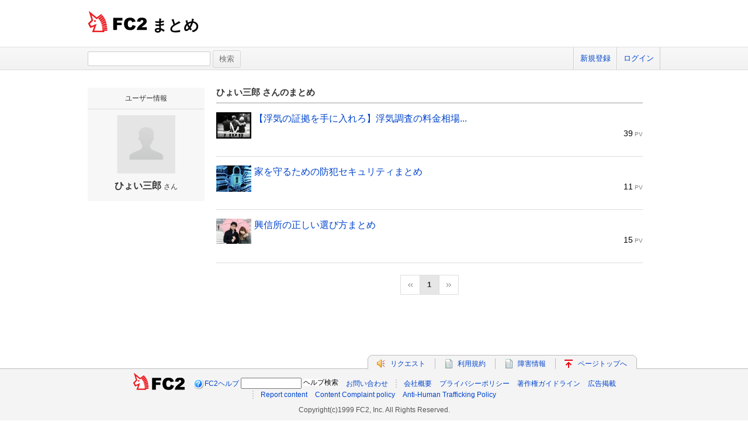

--- FILE ---
content_type: text/css
request_url: https://summary.fc2.com/css/user.css
body_size: 622
content:
.user01UserData {
	margin-top: 10px;
	padding-bottom: 10px;
	
	background-color: #F7F7F7;
}

.user01Title{
	border-bottom: solid #DCDCDC 1px;
	text-align: center;
	font-size: 12px;
	padding: 10px;
}
.user01DetailBlock{
	text-align: center;
	margin-top: 10px;
}

.user01UThumb {
	text-align: center;
	width: 200px;
}

.user01UThumb img {
	max-width: 100px;
	max-height: 100px;
}

.user01UUserName {
	font-size: 16px;
	margin-top: 5px;
	font-weight: bold;
}
.user01UUserName span{
	font-weight: normal;
	font-size: 12px;
}

.user01UIntroduce {
	margin: 5px 10px 5px 10px;
}

.user01USite {
	margin: 5px 10px;
	background-color: rgba(255,255,255,1);
	background-image: url(../img/icon/icon_site.png);
	background-repeat: no-repeat;
	background-position: 8px center;
	border-radius: 10px;
	padding:7px 5px 7px 34px;
}

.user01UFavorite {
	margin: 15px 0;
	text-align: center;
}

.user01UFavorite .favoriteUser .icon {
	padding: 2px 20px 1px 0;
	margin-right: 3px;
}

/*.user01UFavorite .favoriteOn .icon {
	background: url(../img/icon/favorite/star_20.gif) no-repeat 0 0;
}

.user01UFavorite .favoriteOff .icon {
	background: url(../img/icon/favorite/star_20.gif) no-repeat -20px 0;
}*/

.user02, .user02LIThumb, .user02LICOUserName {
	float: left;
}

.user02 {
	width: 730px;
}

.user02LItem {
	padding: 15px 0 15px 0;
	border-bottom: solid #DCDCDC 1px;
}

.user02LIThumb {
	text-align: center;
	width: 60px;
	height: 60px;
}

.user02LIThumb img {
	max-width: 60px;
	max-height: 60px;
}

.user02LIContents {
	margin-left: 65px;
}

.user02LICTitle {
	font-size: 16px;
}

.user02LICOther {
	margin-top: 5px;
}

.user02LICOPv {
	text-align: right;
	color: #808080;
	font-size: 10px;
}

.user02LICOPCount {
	color: #000000;
	font-size: 14px;
}
/*User Favorite Button Style*/
.button.favoriteOn{
	background: url(../img/icon/favorite/user_fav_on.png) no-repeat 5px center;
	padding-left: 30px;
}
.button.favoriteOff{
	background: url(../img/icon/favorite/user_fav.png) no-repeat 5px center;
	padding-left: 30px;
}
